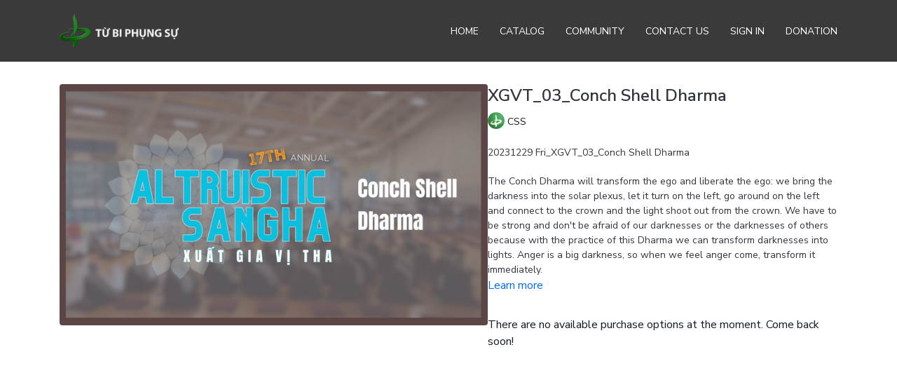

--- FILE ---
content_type: text/vnd.turbo-stream.html; charset=utf-8
request_url: https://tubiphungsuapp.com/programs/03_xgvt_20231229_l_conch-shell-dharma-c8c7e5.turbo_stream?playlist_position=sidebar&preview=false
body_size: -20
content:
<!DOCTYPE html><html><head><meta name="csrf-param" content="authenticity_token" />
<meta name="csrf-token" content="CotJyhCQIc3dkxiz5IS-wKr2MGSzZuZm3Bgm57ht5abwmuUJ9rSfhjgg7VtsR1N1td3qMxxzAOA-Un-yFf-SGg" /></head><body><turbo-stream action="update" target="program_show"><template>
  <turbo-frame id="program_player">
      <turbo-frame id="program_content" src="/programs/03_xgvt_20231229_l_conch-shell-dharma-c8c7e5/program_content?playlist_position=sidebar&amp;preview=false">
</turbo-frame></turbo-frame></template></turbo-stream></body></html>

--- FILE ---
content_type: text/vnd.turbo-stream.html; charset=utf-8
request_url: https://tubiphungsuapp.com/programs/03_xgvt_20231229_l_conch-shell-dharma-c8c7e5/program_content?playlist_position=sidebar&preview=false
body_size: 4451
content:
<turbo-stream action="update" target="program_content"><template><div class="hidden"
     data-controller="integrations"
     data-integrations-facebook-pixel-enabled-value="false"
     data-integrations-google-tag-manager-enabled-value="false"
     data-integrations-google-analytics-enabled-value="true"
>
  <span class="hidden"
        data-integrations-target="gTag"
        data-event="ViewContent"
        data-payload-attributes='["content_name"]'
        data-payload-values='[&quot;XGVT_03_Conch Shell Dharma&quot;]'
  ></span>
  <span class="hidden"
        data-integrations-target="fbPx"
        data-event="ViewContent"
        data-payload-attributes='["content_name"]'
        data-payload-values='[&quot;XGVT_03_Conch Shell Dharma&quot;]'
  ></span>
</div>

<div
  id="program-controller"
  class='container hotwired'
  data-controller="program program-details-modal"
  data-program-id="2845660"
>
    
<ds-modal no-background="" size="small" with-close-icon id="more-details-modal" data-action="close->program-details-modal#closeDetailModal">
  <div class="bg-ds-default">
    <div class="p-6 pb-0 max-h-[calc(100vh-190px)] overflow-y-auto">
      <p class="text-ds-default text-ds-large-bold mb-4">XGVT_03_Conch Shell Dharma</p>
      <p class="text-ds-small-semi-bold-uppercase text-ds-muted mb-4">About</p>
      <div class="content-description text-ds-base-regular text-ds-default mb-6" data-program-details-modal-target="modalContent"></div>
      <div class="p-4 bg-ds-overlay flex flex-col gap-2 rounded overflow-x-auto">
          <div class="flex w-full gap-2">
            <div class="text-ds-small-medium text-ds-default w-[100px]">Duration</div>
            <div class="text-ds-micro-semi-bold text-ds-subtle bg-ds-inverted rounded px-1 pt-[0.15rem]">00:08:42</div>
          </div>
        <div class="flex w-full gap-2">
          <div class="text-ds-small-medium text-ds-default w-[100px]">Released</div>
          <div class="text-ds-small-regular text-ds-default">January 2024</div>
        </div>
      </div>
    </div>
    <div class="text-right p-6 pt-2">
      <ds-button variant="primary" onclick="document.getElementById('more-details-modal').close()">Close</ds-button>
    </div>
  </div>
</ds-modal>

<div class="flex flex-col lg:flex-row gap-x-12 mb-6 lg:mb-0">
    <div class="h-full w-full lg:w-[55%] relative">
        <img
          src="https://alpha.uscreencdn.com/images/programs/2845660/horizontal/801db44a-310b-4a5a-afb4-f262c5c10d1d.png?auto=webp&width=700"
          srcset="https://alpha.uscreencdn.com/images/programs/2845660/horizontal/801db44a-310b-4a5a-afb4-f262c5c10d1d.png?auto=webp&width=700,
                  https://alpha.uscreencdn.com/images/programs/2845660/horizontal/801db44a-310b-4a5a-afb4-f262c5c10d1d.png?auto=webp&width=1050 2x"
          alt="XGVT_03_Conch Shell Dharma"
          class="aspect-video rounded h-auto w-full"
        >
    </div>
  <div id="program_about" class="w-full lg:w-[45%] lg:mb-5">
      <h1 class="text-ds-title-2-semi-bold mt-2 lg:mt-0">
        XGVT_03_Conch Shell Dharma
      </h1>
      <div class="mt-2">
        <span class="inline-block">
            <ds-avatar
              style="--ds-avatar-size: 1.5rem;"
              class="inline-block "
              size="xxxs"
              url="https://alpha.uscreencdn.com/images/author/8631/small_IPbexkFESiSbFfqPwu5X_Author_small_LG.png"
              text="CSS">
            </ds-avatar>
        </span>
        <span class="inline-block align-super text-ds-default text-ds-small-regular">
          CSS
        </span>
      </div>
    <div class="mt-4 text-ds-small-regular">
      <div aria-expanded=true class="content-description line-clamp-3 max-h-[60px] xl:line-clamp-[7] xl:max-h-[140px] xl:aria-expanded:line-clamp-[11] xl:aria-expanded:max-h-[220px]" data-program-details-modal-target="description">
        <div class="editor-content"><p>20231229 Fri_XGVT_03_Conch Shell Dharma</p><p><span>The Conch Dharma will transform the ego and liberate the ego: we bring the darkness into the solar plexus, let it turn on the left, go around on the left and connect to the crown and the light shoot out from the crown. We have to be strong and don't be afraid of our darknesses or the darknesses of others because with the practice of this Dharma we can transform darknesses into lights. Anger is a big darkness, so when we feel anger come, transform it immediately.</span></p></div>
      </div>
      <ds-button variant="text" data-action="click->program-details-modal#openDetailModal" class="cursor-pointer">Learn more</ds-button>
    </div>
    <div class="mt-4 flex flex-col sm:flex-row gap-2 hidden">
    </div>
      <div class="mt-8">
        <span class="text-ds-default text-ds-base-medium">There are no available purchase options at the moment. Come back soon!</span>
      </div>
  </div>
</div>

</div>


  <turbo-frame loading="lazy" id="program_related" src="/programs/03_xgvt_20231229_l_conch-shell-dharma-c8c7e5/related" target="_top"></turbo-frame>

</template></turbo-stream>